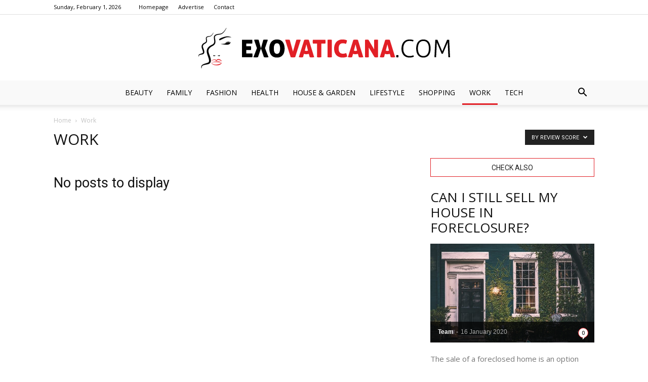

--- FILE ---
content_type: text/html; charset=UTF-8
request_url: https://www.exovaticana.com/category/work/?filter_by=review_high
body_size: 70074
content:
<!doctype html >
<!--[if IE 8]>    <html class="ie8" lang="en"> <![endif]-->
<!--[if IE 9]>    <html class="ie9" lang="en"> <![endif]-->
<!--[if gt IE 8]><!--> <html lang="en-US"> <!--<![endif]-->
<head>
    <title>Work Archives - ExoVaticana.com</title>
    <meta charset="UTF-8" />
    <meta name="viewport" content="width=device-width, initial-scale=1.0">
    <link rel="pingback" href="https://www.exovaticana.com/xmlrpc.php" />
    
<!-- This site is optimized with the Yoast SEO plugin v12.4 - https://yoast.com/wordpress/plugins/seo/ -->
<meta name="robots" content="max-snippet:-1, max-image-preview:large, max-video-preview:-1"/>
<link rel="canonical" href="https://www.exovaticana.com/category/work/" />
<meta property="og:locale" content="en_US" />
<meta property="og:type" content="object" />
<meta property="og:title" content="Work Archives - ExoVaticana.com" />
<meta property="og:url" content="https://www.exovaticana.com/category/work/" />
<meta property="og:site_name" content="ExoVaticana.com" />
<meta name="twitter:card" content="summary_large_image" />
<meta name="twitter:title" content="Work Archives - ExoVaticana.com" />
<script type='application/ld+json' class='yoast-schema-graph yoast-schema-graph--main'>{"@context":"https://schema.org","@graph":[{"@type":"WebSite","@id":"https://www.exovaticana.com/#website","url":"https://www.exovaticana.com/","name":"ExoVaticana.com","potentialAction":{"@type":"SearchAction","target":"https://www.exovaticana.com/?s={search_term_string}","query-input":"required name=search_term_string"}},{"@type":"CollectionPage","@id":"https://www.exovaticana.com/category/work/#webpage","url":"https://www.exovaticana.com/category/work/","inLanguage":"en-US","name":"Work Archives - ExoVaticana.com","isPartOf":{"@id":"https://www.exovaticana.com/#website"}}]}</script>
<!-- / Yoast SEO plugin. -->

<link rel='dns-prefetch' href='//fonts.googleapis.com' />
<link rel='dns-prefetch' href='//s.w.org' />
<link rel="alternate" type="application/rss+xml" title="ExoVaticana.com &raquo; Feed" href="https://www.exovaticana.com/feed/" />
<link rel="alternate" type="application/rss+xml" title="ExoVaticana.com &raquo; Comments Feed" href="https://www.exovaticana.com/comments/feed/" />
<link rel="alternate" type="application/rss+xml" title="ExoVaticana.com &raquo; Work Category Feed" href="https://www.exovaticana.com/category/work/feed/" />
		<script type="text/javascript">
			window._wpemojiSettings = {"baseUrl":"https:\/\/s.w.org\/images\/core\/emoji\/11\/72x72\/","ext":".png","svgUrl":"https:\/\/s.w.org\/images\/core\/emoji\/11\/svg\/","svgExt":".svg","source":{"concatemoji":"https:\/\/www.exovaticana.com\/wp-includes\/js\/wp-emoji-release.min.js?ver=4.9.26"}};
			!function(e,a,t){var n,r,o,i=a.createElement("canvas"),p=i.getContext&&i.getContext("2d");function s(e,t){var a=String.fromCharCode;p.clearRect(0,0,i.width,i.height),p.fillText(a.apply(this,e),0,0);e=i.toDataURL();return p.clearRect(0,0,i.width,i.height),p.fillText(a.apply(this,t),0,0),e===i.toDataURL()}function c(e){var t=a.createElement("script");t.src=e,t.defer=t.type="text/javascript",a.getElementsByTagName("head")[0].appendChild(t)}for(o=Array("flag","emoji"),t.supports={everything:!0,everythingExceptFlag:!0},r=0;r<o.length;r++)t.supports[o[r]]=function(e){if(!p||!p.fillText)return!1;switch(p.textBaseline="top",p.font="600 32px Arial",e){case"flag":return s([55356,56826,55356,56819],[55356,56826,8203,55356,56819])?!1:!s([55356,57332,56128,56423,56128,56418,56128,56421,56128,56430,56128,56423,56128,56447],[55356,57332,8203,56128,56423,8203,56128,56418,8203,56128,56421,8203,56128,56430,8203,56128,56423,8203,56128,56447]);case"emoji":return!s([55358,56760,9792,65039],[55358,56760,8203,9792,65039])}return!1}(o[r]),t.supports.everything=t.supports.everything&&t.supports[o[r]],"flag"!==o[r]&&(t.supports.everythingExceptFlag=t.supports.everythingExceptFlag&&t.supports[o[r]]);t.supports.everythingExceptFlag=t.supports.everythingExceptFlag&&!t.supports.flag,t.DOMReady=!1,t.readyCallback=function(){t.DOMReady=!0},t.supports.everything||(n=function(){t.readyCallback()},a.addEventListener?(a.addEventListener("DOMContentLoaded",n,!1),e.addEventListener("load",n,!1)):(e.attachEvent("onload",n),a.attachEvent("onreadystatechange",function(){"complete"===a.readyState&&t.readyCallback()})),(n=t.source||{}).concatemoji?c(n.concatemoji):n.wpemoji&&n.twemoji&&(c(n.twemoji),c(n.wpemoji)))}(window,document,window._wpemojiSettings);
		</script>
		<style type="text/css">
img.wp-smiley,
img.emoji {
	display: inline !important;
	border: none !important;
	box-shadow: none !important;
	height: 1em !important;
	width: 1em !important;
	margin: 0 .07em !important;
	vertical-align: -0.1em !important;
	background: none !important;
	padding: 0 !important;
}
</style>
<link rel='stylesheet' id='google-fonts-style-css'  href='https://fonts.googleapis.com/css?family=Open+Sans%3A300italic%2C400%2C400italic%2C600%2C600italic%2C700%7CRoboto%3A300%2C400%2C400italic%2C500%2C500italic%2C700%2C900&#038;ver=7.8.1' type='text/css' media='all' />
<link rel='stylesheet' id='js_composer_front-css'  href='https://www.exovaticana.com/wp-content/plugins/js_composer/assets/css/js_composer.min.css?ver=5.1.1' type='text/css' media='all' />
<link rel='stylesheet' id='td-theme-css'  href='https://www.exovaticana.com/wp-content/themes/Newspaper/style.css?ver=7.8.1' type='text/css' media='all' />
<link rel='stylesheet' id='td-theme-demo-style-css'  href='https://www.exovaticana.com/wp-content/themes/Newspaper/includes/demos/blog_baby/demo_style.css?ver=7.8.1' type='text/css' media='all' />
<script type='text/javascript' src='https://www.exovaticana.com/wp-includes/js/jquery/jquery.js?ver=1.12.4'></script>
<script type='text/javascript' src='https://www.exovaticana.com/wp-includes/js/jquery/jquery-migrate.min.js?ver=1.4.1'></script>
<link rel='https://api.w.org/' href='https://www.exovaticana.com/wp-json/' />
<link rel="EditURI" type="application/rsd+xml" title="RSD" href="https://www.exovaticana.com/xmlrpc.php?rsd" />
<link rel="wlwmanifest" type="application/wlwmanifest+xml" href="https://www.exovaticana.com/wp-includes/wlwmanifest.xml" /> 
<meta name="generator" content="WordPress 4.9.26" />
<!--[if lt IE 9]><script src="https://html5shim.googlecode.com/svn/trunk/html5.js"></script><![endif]-->
    <meta name="generator" content="Powered by Visual Composer - drag and drop page builder for WordPress."/>
<!--[if lte IE 9]><link rel="stylesheet" type="text/css" href="https://www.exovaticana.com/wp-content/plugins/js_composer/assets/css/vc_lte_ie9.min.css" media="screen"><![endif]-->
<!-- JS generated by theme -->

<script>
    
    

	    var tdBlocksArray = []; //here we store all the items for the current page

	    //td_block class - each ajax block uses a object of this class for requests
	    function tdBlock() {
		    this.id = '';
		    this.block_type = 1; //block type id (1-234 etc)
		    this.atts = '';
		    this.td_column_number = '';
		    this.td_current_page = 1; //
		    this.post_count = 0; //from wp
		    this.found_posts = 0; //from wp
		    this.max_num_pages = 0; //from wp
		    this.td_filter_value = ''; //current live filter value
		    this.is_ajax_running = false;
		    this.td_user_action = ''; // load more or infinite loader (used by the animation)
		    this.header_color = '';
		    this.ajax_pagination_infinite_stop = ''; //show load more at page x
	    }


        // td_js_generator - mini detector
        (function(){
            var htmlTag = document.getElementsByTagName("html")[0];

            if ( navigator.userAgent.indexOf("MSIE 10.0") > -1 ) {
                htmlTag.className += ' ie10';
            }

            if ( !!navigator.userAgent.match(/Trident.*rv\:11\./) ) {
                htmlTag.className += ' ie11';
            }

            if ( /(iPad|iPhone|iPod)/g.test(navigator.userAgent) ) {
                htmlTag.className += ' td-md-is-ios';
            }

            var user_agent = navigator.userAgent.toLowerCase();
            if ( user_agent.indexOf("android") > -1 ) {
                htmlTag.className += ' td-md-is-android';
            }

            if ( -1 !== navigator.userAgent.indexOf('Mac OS X')  ) {
                htmlTag.className += ' td-md-is-os-x';
            }

            if ( /chrom(e|ium)/.test(navigator.userAgent.toLowerCase()) ) {
               htmlTag.className += ' td-md-is-chrome';
            }

            if ( -1 !== navigator.userAgent.indexOf('Firefox') ) {
                htmlTag.className += ' td-md-is-firefox';
            }

            if ( -1 !== navigator.userAgent.indexOf('Safari') && -1 === navigator.userAgent.indexOf('Chrome') ) {
                htmlTag.className += ' td-md-is-safari';
            }

            if( -1 !== navigator.userAgent.indexOf('IEMobile') ){
                htmlTag.className += ' td-md-is-iemobile';
            }

        })();




        var tdLocalCache = {};

        ( function () {
            "use strict";

            tdLocalCache = {
                data: {},
                remove: function (resource_id) {
                    delete tdLocalCache.data[resource_id];
                },
                exist: function (resource_id) {
                    return tdLocalCache.data.hasOwnProperty(resource_id) && tdLocalCache.data[resource_id] !== null;
                },
                get: function (resource_id) {
                    return tdLocalCache.data[resource_id];
                },
                set: function (resource_id, cachedData) {
                    tdLocalCache.remove(resource_id);
                    tdLocalCache.data[resource_id] = cachedData;
                }
            };
        })();

    
    
var td_viewport_interval_list=[{"limitBottom":767,"sidebarWidth":228},{"limitBottom":1018,"sidebarWidth":300},{"limitBottom":1140,"sidebarWidth":324}];
var td_animation_stack_effect="type0";
var tds_animation_stack=true;
var td_animation_stack_specific_selectors=".entry-thumb, img";
var td_animation_stack_general_selectors=".td-animation-stack img, .td-animation-stack .entry-thumb, .post img";
var td_ajax_url="https:\/\/www.exovaticana.com\/wp-admin\/admin-ajax.php?td_theme_name=Newspaper&v=7.8.1";
var td_get_template_directory_uri="https:\/\/www.exovaticana.com\/wp-content\/themes\/Newspaper";
var tds_snap_menu="smart_snap_always";
var tds_logo_on_sticky="show";
var tds_header_style="10";
var td_please_wait="Please wait...";
var td_email_user_pass_incorrect="User or password incorrect!";
var td_email_user_incorrect="Email or username incorrect!";
var td_email_incorrect="Email incorrect!";
var tds_more_articles_on_post_enable="";
var tds_more_articles_on_post_time_to_wait="";
var tds_more_articles_on_post_pages_distance_from_top=0;
var tds_theme_color_site_wide="#e21f26";
var tds_smart_sidebar="enabled";
var tdThemeName="Newspaper";
var td_magnific_popup_translation_tPrev="Previous (Left arrow key)";
var td_magnific_popup_translation_tNext="Next (Right arrow key)";
var td_magnific_popup_translation_tCounter="%curr% of %total%";
var td_magnific_popup_translation_ajax_tError="The content from %url% could not be loaded.";
var td_magnific_popup_translation_image_tError="The image #%curr% could not be loaded.";
var td_ad_background_click_link="";
var td_ad_background_click_target="";
</script>


<!-- Header style compiled by theme -->

<style>
    
.td-header-wrap .black-menu .sf-menu > .current-menu-item > a,
    .td-header-wrap .black-menu .sf-menu > .current-menu-ancestor > a,
    .td-header-wrap .black-menu .sf-menu > .current-category-ancestor > a,
    .td-header-wrap .black-menu .sf-menu > li > a:hover,
    .td-header-wrap .black-menu .sf-menu > .sfHover > a,
    .td-header-style-12 .td-header-menu-wrap-full,
    .sf-menu > .current-menu-item > a:after,
    .sf-menu > .current-menu-ancestor > a:after,
    .sf-menu > .current-category-ancestor > a:after,
    .sf-menu > li:hover > a:after,
    .sf-menu > .sfHover > a:after,
    .td-header-style-12 .td-affix,
    .header-search-wrap .td-drop-down-search:after,
    .header-search-wrap .td-drop-down-search .btn:hover,
    input[type=submit]:hover,
    .td-read-more a,
    .td-post-category:hover,
    .td-grid-style-1.td-hover-1 .td-big-grid-post:hover .td-post-category,
    .td-grid-style-5.td-hover-1 .td-big-grid-post:hover .td-post-category,
    .td_top_authors .td-active .td-author-post-count,
    .td_top_authors .td-active .td-author-comments-count,
    .td_top_authors .td_mod_wrap:hover .td-author-post-count,
    .td_top_authors .td_mod_wrap:hover .td-author-comments-count,
    .td-404-sub-sub-title a:hover,
    .td-search-form-widget .wpb_button:hover,
    .td-rating-bar-wrap div,
    .td_category_template_3 .td-current-sub-category,
    .dropcap,
    .td_wrapper_video_playlist .td_video_controls_playlist_wrapper,
    .wpb_default,
    .wpb_default:hover,
    .td-left-smart-list:hover,
    .td-right-smart-list:hover,
    .woocommerce-checkout .woocommerce input.button:hover,
    .woocommerce-page .woocommerce a.button:hover,
    .woocommerce-account div.woocommerce .button:hover,
    #bbpress-forums button:hover,
    .bbp_widget_login .button:hover,
    .td-footer-wrapper .td-post-category,
    .td-footer-wrapper .widget_product_search input[type="submit"]:hover,
    .woocommerce .product a.button:hover,
    .woocommerce .product #respond input#submit:hover,
    .woocommerce .checkout input#place_order:hover,
    .woocommerce .woocommerce.widget .button:hover,
    .single-product .product .summary .cart .button:hover,
    .woocommerce-cart .woocommerce table.cart .button:hover,
    .woocommerce-cart .woocommerce .shipping-calculator-form .button:hover,
    .td-next-prev-wrap a:hover,
    .td-load-more-wrap a:hover,
    .td-post-small-box a:hover,
    .page-nav .current,
    .page-nav:first-child > div,
    .td_category_template_8 .td-category-header .td-category a.td-current-sub-category,
    .td_category_template_4 .td-category-siblings .td-category a:hover,
    #bbpress-forums .bbp-pagination .current,
    #bbpress-forums #bbp-single-user-details #bbp-user-navigation li.current a,
    .td-theme-slider:hover .slide-meta-cat a,
    a.vc_btn-black:hover,
    .td-trending-now-wrapper:hover .td-trending-now-title,
    .td-scroll-up,
    .td-smart-list-button:hover,
    .td-weather-information:before,
    .td-weather-week:before,
    .td_block_exchange .td-exchange-header:before,
    .td_block_big_grid_9.td-grid-style-1 .td-post-category,
    .td_block_big_grid_9.td-grid-style-5 .td-post-category,
    .td-grid-style-6.td-hover-1 .td-module-thumb:after,
    .td-pulldown-syle-2 .td-subcat-dropdown ul:after,
    .td_block_template_9 .td-block-title:after,
    .td_block_template_15 .td-block-title:before {
        background-color: #e21f26;
    }

    .global-block-template-4 .td-related-title .td-cur-simple-item:before {
        border-color: #e21f26 transparent transparent transparent !important;
    }

    .woocommerce .woocommerce-message .button:hover,
    .woocommerce .woocommerce-error .button:hover,
    .woocommerce .woocommerce-info .button:hover,
    .global-block-template-4 .td-related-title .td-cur-simple-item,
    .global-block-template-3 .td-related-title .td-cur-simple-item,
    .global-block-template-9 .td-related-title:after {
        background-color: #e21f26 !important;
    }

    .woocommerce .product .onsale,
    .woocommerce.widget .ui-slider .ui-slider-handle {
        background: none #e21f26;
    }

    .woocommerce.widget.widget_layered_nav_filters ul li a {
        background: none repeat scroll 0 0 #e21f26 !important;
    }

    a,
    cite a:hover,
    .td_mega_menu_sub_cats .cur-sub-cat,
    .td-mega-span h3 a:hover,
    .td_mod_mega_menu:hover .entry-title a,
    .header-search-wrap .result-msg a:hover,
    .top-header-menu li a:hover,
    .top-header-menu .current-menu-item > a,
    .top-header-menu .current-menu-ancestor > a,
    .top-header-menu .current-category-ancestor > a,
    .td-social-icon-wrap > a:hover,
    .td-header-sp-top-widget .td-social-icon-wrap a:hover,
    .td-page-content blockquote p,
    .td-post-content blockquote p,
    .mce-content-body blockquote p,
    .comment-content blockquote p,
    .wpb_text_column blockquote p,
    .td_block_text_with_title blockquote p,
    .td_module_wrap:hover .entry-title a,
    .td-subcat-filter .td-subcat-list a:hover,
    .td-subcat-filter .td-subcat-dropdown a:hover,
    .td_quote_on_blocks,
    .dropcap2,
    .dropcap3,
    .td_top_authors .td-active .td-authors-name a,
    .td_top_authors .td_mod_wrap:hover .td-authors-name a,
    .td-post-next-prev-content a:hover,
    .author-box-wrap .td-author-social a:hover,
    .td-author-name a:hover,
    .td-author-url a:hover,
    .td_mod_related_posts:hover h3 > a,
    .td-post-template-11 .td-related-title .td-related-left:hover,
    .td-post-template-11 .td-related-title .td-related-right:hover,
    .td-post-template-11 .td-related-title .td-cur-simple-item,
    .td-post-template-11 .td_block_related_posts .td-next-prev-wrap a:hover,
    .comment-reply-link:hover,
    .logged-in-as a:hover,
    #cancel-comment-reply-link:hover,
    .td-search-query,
    .td-category-header .td-pulldown-category-filter-link:hover,
    .td-category-siblings .td-subcat-dropdown a:hover,
    .td-category-siblings .td-subcat-dropdown a.td-current-sub-category,
    .widget a:hover,
    .archive .widget_archive .current,
    .archive .widget_archive .current a,
    .widget_calendar tfoot a:hover,
    .woocommerce a.added_to_cart:hover,
    #bbpress-forums li.bbp-header .bbp-reply-content span a:hover,
    #bbpress-forums .bbp-forum-freshness a:hover,
    #bbpress-forums .bbp-topic-freshness a:hover,
    #bbpress-forums .bbp-forums-list li a:hover,
    #bbpress-forums .bbp-forum-title:hover,
    #bbpress-forums .bbp-topic-permalink:hover,
    #bbpress-forums .bbp-topic-started-by a:hover,
    #bbpress-forums .bbp-topic-started-in a:hover,
    #bbpress-forums .bbp-body .super-sticky li.bbp-topic-title .bbp-topic-permalink,
    #bbpress-forums .bbp-body .sticky li.bbp-topic-title .bbp-topic-permalink,
    .widget_display_replies .bbp-author-name,
    .widget_display_topics .bbp-author-name,
    .footer-text-wrap .footer-email-wrap a,
    .td-subfooter-menu li a:hover,
    .footer-social-wrap a:hover,
    a.vc_btn-black:hover,
    .td-smart-list-dropdown-wrap .td-smart-list-button:hover,
    .td_module_17 .td-read-more a:hover,
    .td_module_18 .td-read-more a:hover,
    .td_module_19 .td-post-author-name a:hover,
    .td-instagram-user a,
    .td-pulldown-syle-2 .td-subcat-dropdown:hover .td-subcat-more span,
    .td-pulldown-syle-2 .td-subcat-dropdown:hover .td-subcat-more i,
    .td-pulldown-syle-3 .td-subcat-dropdown:hover .td-subcat-more span,
    .td-pulldown-syle-3 .td-subcat-dropdown:hover .td-subcat-more i,
    .td-block-title-wrap .td-wrapper-pulldown-filter .td-pulldown-filter-display-option:hover,
    .td-block-title-wrap .td-wrapper-pulldown-filter .td-pulldown-filter-display-option:hover i,
    .td-block-title-wrap .td-wrapper-pulldown-filter .td-pulldown-filter-link:hover,
    .td-block-title-wrap .td-wrapper-pulldown-filter .td-pulldown-filter-item .td-cur-simple-item,
    .global-block-template-2 .td-related-title .td-cur-simple-item,
    .global-block-template-5 .td-related-title .td-cur-simple-item,
    .global-block-template-6 .td-related-title .td-cur-simple-item,
    .global-block-template-7 .td-related-title .td-cur-simple-item,
    .global-block-template-8 .td-related-title .td-cur-simple-item,
    .global-block-template-9 .td-related-title .td-cur-simple-item,
    .global-block-template-10 .td-related-title .td-cur-simple-item,
    .global-block-template-11 .td-related-title .td-cur-simple-item,
    .global-block-template-12 .td-related-title .td-cur-simple-item,
    .global-block-template-13 .td-related-title .td-cur-simple-item,
    .global-block-template-14 .td-related-title .td-cur-simple-item,
    .global-block-template-15 .td-related-title .td-cur-simple-item,
    .global-block-template-16 .td-related-title .td-cur-simple-item,
    .global-block-template-17 .td-related-title .td-cur-simple-item,
    .td-theme-wrap .sf-menu ul .td-menu-item > a:hover,
    .td-theme-wrap .sf-menu ul .sfHover > a,
    .td-theme-wrap .sf-menu ul .current-menu-ancestor > a,
    .td-theme-wrap .sf-menu ul .current-category-ancestor > a,
    .td-theme-wrap .sf-menu ul .current-menu-item > a {
        color: #e21f26;
    }

    a.vc_btn-black.vc_btn_square_outlined:hover,
    a.vc_btn-black.vc_btn_outlined:hover,
    .td-mega-menu-page .wpb_content_element ul li a:hover,
     .td-theme-wrap .td-aj-search-results .td_module_wrap:hover .entry-title a,
    .td-theme-wrap .header-search-wrap .result-msg a:hover {
        color: #e21f26 !important;
    }

    .td-next-prev-wrap a:hover,
    .td-load-more-wrap a:hover,
    .td-post-small-box a:hover,
    .page-nav .current,
    .page-nav:first-child > div,
    .td_category_template_8 .td-category-header .td-category a.td-current-sub-category,
    .td_category_template_4 .td-category-siblings .td-category a:hover,
    #bbpress-forums .bbp-pagination .current,
    .post .td_quote_box,
    .page .td_quote_box,
    a.vc_btn-black:hover,
    .td_block_template_5 .td-block-title > * {
        border-color: #e21f26;
    }

    .td_wrapper_video_playlist .td_video_currently_playing:after {
        border-color: #e21f26 !important;
    }

    .header-search-wrap .td-drop-down-search:before {
        border-color: transparent transparent #e21f26 transparent;
    }

    .block-title > span,
    .block-title > a,
    .block-title > label,
    .widgettitle,
    .widgettitle:after,
    .td-trending-now-title,
    .td-trending-now-wrapper:hover .td-trending-now-title,
    .wpb_tabs li.ui-tabs-active a,
    .wpb_tabs li:hover a,
    .vc_tta-container .vc_tta-color-grey.vc_tta-tabs-position-top.vc_tta-style-classic .vc_tta-tabs-container .vc_tta-tab.vc_active > a,
    .vc_tta-container .vc_tta-color-grey.vc_tta-tabs-position-top.vc_tta-style-classic .vc_tta-tabs-container .vc_tta-tab:hover > a,
    .td_block_template_1 .td-related-title .td-cur-simple-item,
    .woocommerce .product .products h2,
    .td-subcat-filter .td-subcat-dropdown:hover .td-subcat-more {
    	background-color: #e21f26;
    }

    .woocommerce div.product .woocommerce-tabs ul.tabs li.active {
    	background-color: #e21f26 !important;
    }

    .block-title,
    .td_block_template_1 .td-related-title,
    .wpb_tabs .wpb_tabs_nav,
    .vc_tta-container .vc_tta-color-grey.vc_tta-tabs-position-top.vc_tta-style-classic .vc_tta-tabs-container,
    .woocommerce div.product .woocommerce-tabs ul.tabs:before {
        border-color: #e21f26;
    }
    .td_block_wrap .td-subcat-item a.td-cur-simple-item {
	    color: #e21f26;
	}


    
    .td-grid-style-4 .entry-title
    {
        background-color: rgba(226, 31, 38, 0.7);
    }

    
    .td-header-wrap .td-header-menu-wrap-full,
    .sf-menu > .current-menu-ancestor > a,
    .sf-menu > .current-category-ancestor > a,
    .td-header-menu-wrap.td-affix,
    .td-header-style-3 .td-header-main-menu,
    .td-header-style-3 .td-affix .td-header-main-menu,
    .td-header-style-4 .td-header-main-menu,
    .td-header-style-4 .td-affix .td-header-main-menu,
    .td-header-style-8 .td-header-menu-wrap.td-affix,
    .td-header-style-8 .td-header-top-menu-full {
		background-color: #f9f9f9;
    }


    .td-boxed-layout .td-header-style-3 .td-header-menu-wrap,
    .td-boxed-layout .td-header-style-4 .td-header-menu-wrap,
    .td-header-style-3 .td_stretch_content .td-header-menu-wrap,
    .td-header-style-4 .td_stretch_content .td-header-menu-wrap {
    	background-color: #f9f9f9 !important;
    }


    @media (min-width: 1019px) {
        .td-header-style-1 .td-header-sp-recs,
        .td-header-style-1 .td-header-sp-logo {
            margin-bottom: 28px;
        }
    }

    @media (min-width: 768px) and (max-width: 1018px) {
        .td-header-style-1 .td-header-sp-recs,
        .td-header-style-1 .td-header-sp-logo {
            margin-bottom: 14px;
        }
    }

    .td-header-style-7 .td-header-top-menu {
        border-bottom: none;
    }


    
    .td-menu-background:before,
    .td-search-background:before {
        background: rgba(0,0,0,0.6);
        background: -moz-linear-gradient(top, rgba(0,0,0,0.6) 0%, rgba(0,0,0,0.8) 100%);
        background: -webkit-gradient(left top, left bottom, color-stop(0%, rgba(0,0,0,0.6)), color-stop(100%, rgba(0,0,0,0.8)));
        background: -webkit-linear-gradient(top, rgba(0,0,0,0.6) 0%, rgba(0,0,0,0.8) 100%);
        background: -o-linear-gradient(top, rgba(0,0,0,0.6) 0%, @mobileu_gradient_two_mob 100%);
        background: -ms-linear-gradient(top, rgba(0,0,0,0.6) 0%, rgba(0,0,0,0.8) 100%);
        background: linear-gradient(to bottom, rgba(0,0,0,0.6) 0%, rgba(0,0,0,0.8) 100%);
        filter: progid:DXImageTransform.Microsoft.gradient( startColorstr='rgba(0,0,0,0.6)', endColorstr='rgba(0,0,0,0.8)', GradientType=0 );
    }

    
    .td-footer-wrapper,
    .td-footer-wrapper .td_block_template_7 .td-block-title > *,
    .td-footer-wrapper .td_block_template_17 .td-block-title,
    .td-footer-wrapper .td-block-title-wrap .td-wrapper-pulldown-filter {
        background-color: #f9f9f9;
    }

    
    .td-footer-wrapper,
    .td-footer-wrapper a,
    .td-footer-wrapper .block-title a,
    .td-footer-wrapper .block-title span,
    .td-footer-wrapper .block-title label,
    .td-footer-wrapper .td-excerpt,
    .td-footer-wrapper .td-post-author-name span,
    .td-footer-wrapper .td-post-date,
    .td-footer-wrapper .td-social-style3 .td_social_type a,
    .td-footer-wrapper .td-social-style3,
    .td-footer-wrapper .td-social-style4 .td_social_type a,
    .td-footer-wrapper .td-social-style4,
    .td-footer-wrapper .td-social-style9,
    .td-footer-wrapper .td-social-style10,
    .td-footer-wrapper .td-social-style2 .td_social_type a,
    .td-footer-wrapper .td-social-style8 .td_social_type a,
    .td-footer-wrapper .td-social-style2 .td_social_type,
    .td-footer-wrapper .td-social-style8 .td_social_type,
    .td-footer-template-13 .td-social-name,
    .td-footer-wrapper .td_block_template_7 .td-block-title > * {
        color: #000000;
    }

    .td-footer-wrapper .widget_calendar th,
    .td-footer-wrapper .widget_calendar td,
    .td-footer-wrapper .td-social-style2 .td_social_type .td-social-box,
    .td-footer-wrapper .td-social-style8 .td_social_type .td-social-box,
    .td-social-style-2 .td-icon-font:after {
        border-color: #000000;
    }

    .td-footer-wrapper .td-module-comments a,
    .td-footer-wrapper .td-post-category,
    .td-footer-wrapper .td-slide-meta .td-post-author-name span,
    .td-footer-wrapper .td-slide-meta .td-post-date {
        color: #fff;
    }

    
    .td-footer-bottom-full .td-container::before {
        background-color: rgba(0, 0, 0, 0.1);
    }

    
	.td-footer-wrapper .block-title > span,
    .td-footer-wrapper .block-title > a,
    .td-footer-wrapper .widgettitle,
    .td-theme-wrap .td-footer-wrapper .td-container .td-block-title > *,
    .td-theme-wrap .td-footer-wrapper .td_block_template_6 .td-block-title:before {
    	color: #000000;
    }

    
    ul.sf-menu > .td-menu-item > a {
        font-weight:normal;
	text-transform:uppercase;
	
    }
    
    .sf-menu ul .td-menu-item a {
        font-weight:normal;
	text-transform:uppercase;
	
    }
	
    .td_mod_mega_menu .item-details a {
        font-weight:normal;
	text-transform:uppercase;
	
    }
    
    .td_mega_menu_sub_cats .block-mega-child-cats a {
        font-weight:normal;
	text-transform:uppercase;
	
    }
    
    .td-mobile-content .td-mobile-main-menu > li > a {
        font-size:21px;
	font-weight:normal;
	text-transform:uppercase;
	
    }
    
    .td-mobile-content .sub-menu a {
        font-size:18px;
	font-weight:normal;
	text-transform:uppercase;
	
    }



	
    .td-excerpt {
        line-height:20px;
	
    }


	
	.td_module_wrap .td-module-title {
		font-family:"Open Sans";
	
	}
     
    .td_module_1 .td-module-title {
    	font-weight:normal;
	text-transform:uppercase;
	
    }
    
    .td_module_2 .td-module-title {
    	font-weight:normal;
	text-transform:uppercase;
	
    }
    
    .td_module_3 .td-module-title {
    	font-weight:normal;
	text-transform:uppercase;
	
    }
    
    .td_module_4 .td-module-title {
    	font-size:18px;
	line-height:26px;
	font-weight:normal;
	text-transform:uppercase;
	
    }
    
    .td_module_5 .td-module-title {
    	font-weight:normal;
	text-transform:uppercase;
	
    }
    
    .td_module_6 .td-module-title {
    	font-weight:normal;
	text-transform:uppercase;
	
    }
    
    .td_module_7 .td-module-title {
    	font-weight:normal;
	text-transform:uppercase;
	
    }
    
    .td_module_8 .td-module-title {
    	font-weight:normal;
	text-transform:uppercase;
	
    }
    
    .td_module_9 .td-module-title {
    	font-weight:normal;
	text-transform:uppercase;
	
    }
    
    .td_module_10 .td-module-title {
    	font-weight:normal;
	text-transform:uppercase;
	
    }
    
    .td_module_11 .td-module-title {
    	font-weight:normal;
	text-transform:uppercase;
	
    }
    
    .td_module_12 .td-module-title {
    	font-weight:normal;
	text-transform:uppercase;
	
    }
    
    .td_module_13 .td-module-title {
    	font-weight:normal;
	text-transform:uppercase;
	
    }
    
    .td_module_14 .td-module-title {
    	font-weight:normal;
	text-transform:uppercase;
	
    }
    
    .td_module_15 .entry-title {
    	font-weight:normal;
	text-transform:uppercase;
	
    }
    
    .td_module_16 .td-module-title {
    	font-weight:normal;
	text-transform:uppercase;
	
    }
    
    .td_module_17 .td-module-title {
    	font-weight:normal;
	text-transform:uppercase;
	
    }
    
    .td_module_18 .td-module-title {
    	font-weight:normal;
	text-transform:uppercase;
	
    }
    
    .td_module_19 .td-module-title {
    	font-weight:normal;
	text-transform:uppercase;
	
    }




	
	.td_block_trending_now .entry-title a,
	.td-theme-slider .td-module-title a,
    .td-big-grid-post .entry-title {
		font-family:"Open Sans";
	
	}
    
	#td-mobile-nav,
	#td-mobile-nav .wpb_button,
	.td-search-wrap-mob {
		font-family:"Open Sans";
	
	}


	
	.post .td-post-header .entry-title {
		font-family:"Open Sans";
	
	}
    
    .td-post-template-default .td-post-header .entry-title {
        font-size:32px;
	font-weight:normal;
	text-transform:uppercase;
	
    }
    
    .td-post-template-1 .td-post-header .entry-title {
        font-weight:normal;
	text-transform:uppercase;
	
    }
    
    .td-post-template-2 .td-post-header .entry-title {
        font-weight:normal;
	text-transform:uppercase;
	
    }
    
    .td-post-template-3 .td-post-header .entry-title {
        font-weight:normal;
	text-transform:uppercase;
	
    }
    
    .td-post-template-4 .td-post-header .entry-title {
        font-weight:normal;
	text-transform:capitalize;
	
    }
    
    .td-post-template-5 .td-post-header .entry-title {
        font-weight:normal;
	text-transform:uppercase;
	
    }
    
    .td-post-template-6 .td-post-header .entry-title {
        font-weight:normal;
	text-transform:uppercase;
	
    }
    
    .td-post-template-7 .td-post-header .entry-title {
        font-weight:normal;
	text-transform:uppercase;
	
    }
    
    .td-post-template-8 .td-post-header .entry-title {
        font-weight:normal;
	text-transform:uppercase;
	
    }
    
    .td-post-template-9 .td-post-header .entry-title {
        font-weight:normal;
	text-transform:uppercase;
	
    }
    
    .td-post-template-10 .td-post-header .entry-title {
        font-weight:normal;
	text-transform:uppercase;
	
    }
    
    .td-post-template-11 .td-post-header .entry-title {
        font-weight:normal;
	text-transform:uppercase;
	
    }
    
    .td-post-template-12 .td-post-header .entry-title {
        font-weight:normal;
	text-transform:uppercase;
	
    }
    
    .td-post-template-13 .td-post-header .entry-title {
        font-weight:normal;
	text-transform:uppercase;
	
    }





	
    .td-page-title,
    .woocommerce-page .page-title,
    .td-category-title-holder .td-page-title {
    	font-family:"Open Sans";
	font-weight:normal;
	text-transform:uppercase;
	
    }



/* Style generated by theme for demo: blog_baby */

.td-blog-baby .td-header-style-11 .sf-menu > li > a:hover,
		.td-blog-baby .td-header-style-11 .sf-menu > .sfHover > a,
		.td-blog-baby .td-header-style-11 .sf-menu > .current-menu-item > a,
		.td-blog-baby .td-header-style-11 .sf-menu > .current-menu-ancestor > a,
		.td-blog-baby .td-header-style-11 .sf-menu > .current-category-ancestor > a,
		.td-blog-baby .td_module_4 .td-post-category,
		.td-blog-baby .td-cur-simple-item:hover {
   		    color: #e21f26;
   		}

		.td-blog-baby .td-ss-main-content .block-title span,
		.td-blog-baby .td-ss-main-sidebar .block-title span,
		.td-blog-baby .td-module-comments a,
		.td-blog-baby .td-cur-simple-item {
   			border-color: #e21f26;
   		}

   		.td-blog-baby .td-module-comments a:after {
   			border-color: #e21f26 transparent transparent transparent;
   		}
</style>

<noscript><style type="text/css"> .wpb_animate_when_almost_visible { opacity: 1; }</style></noscript></head>

<body class="archive category category-work category-9 global-block-template-1 td-blog-baby td_category_template_1 td_category_top_posts_style_disable wpb-js-composer js-comp-ver-5.1.1 vc_responsive td-animation-stack-type0 td-full-layout" itemscope="itemscope" itemtype="https://schema.org/WebPage">

        <div class="td-scroll-up"><i class="td-icon-menu-up"></i></div>
    
    <div class="td-menu-background"></div>
<div id="td-mobile-nav">
    <div class="td-mobile-container">
        <!-- mobile menu top section -->
        <div class="td-menu-socials-wrap">
            <!-- socials -->
            <div class="td-menu-socials">
                            </div>
            <!-- close button -->
            <div class="td-mobile-close">
                <a href="#"><i class="td-icon-close-mobile"></i></a>
            </div>
        </div>

        <!-- login section -->
        
        <!-- menu section -->
        <div class="td-mobile-content">
            <div class="menu-menu-container"><ul id="menu-menu" class="td-mobile-main-menu"><li id="menu-item-14" class="menu-item menu-item-type-taxonomy menu-item-object-category menu-item-first menu-item-14"><a href="https://www.exovaticana.com/category/beauty/">Beauty</a></li>
<li id="menu-item-15" class="menu-item menu-item-type-taxonomy menu-item-object-category menu-item-15"><a href="https://www.exovaticana.com/category/family/">Family</a></li>
<li id="menu-item-16" class="menu-item menu-item-type-taxonomy menu-item-object-category menu-item-16"><a href="https://www.exovaticana.com/category/fashion/">Fashion</a></li>
<li id="menu-item-17" class="menu-item menu-item-type-taxonomy menu-item-object-category menu-item-17"><a href="https://www.exovaticana.com/category/health/">Health</a></li>
<li id="menu-item-18" class="menu-item menu-item-type-taxonomy menu-item-object-category menu-item-18"><a href="https://www.exovaticana.com/category/house-garden/">House &#038; Garden</a></li>
<li id="menu-item-19" class="menu-item menu-item-type-taxonomy menu-item-object-category menu-item-19"><a href="https://www.exovaticana.com/category/lifestyle/">Lifestyle</a></li>
<li id="menu-item-20" class="menu-item menu-item-type-taxonomy menu-item-object-category menu-item-20"><a href="https://www.exovaticana.com/category/shopping/">Shopping</a></li>
<li id="menu-item-21" class="menu-item menu-item-type-taxonomy menu-item-object-category current-menu-item menu-item-21"><a href="https://www.exovaticana.com/category/work/">Work</a></li>
<li id="menu-item-71" class="menu-item menu-item-type-taxonomy menu-item-object-category menu-item-71"><a href="https://www.exovaticana.com/category/tech/">Tech</a></li>
</ul></div>        </div>
    </div>

    <!-- register/login section -->
    </div>    <div class="td-search-background"></div>
<div class="td-search-wrap-mob">
	<div class="td-drop-down-search" aria-labelledby="td-header-search-button">
		<form method="get" class="td-search-form" action="https://www.exovaticana.com/">
			<!-- close button -->
			<div class="td-search-close">
				<a href="#"><i class="td-icon-close-mobile"></i></a>
			</div>
			<div role="search" class="td-search-input">
				<span>Search</span>
				<input id="td-header-search-mob" type="text" value="" name="s" autocomplete="off" />
			</div>
		</form>
		<div id="td-aj-search-mob"></div>
	</div>
</div>    
    
    <div id="td-outer-wrap" class="td-theme-wrap">
    
        <!--
Header style 10
-->

<div class="td-header-wrap td-header-style-10">

	<div class="td-header-top-menu-full td-container-wrap ">
		<div class="td-container td-header-row td-header-top-menu">
            
    <div class="top-bar-style-1">
        
<div class="td-header-sp-top-menu">


	        <div class="td_data_time">
            <div >

                Sunday, February 1, 2026
            </div>
        </div>
    <div class="menu-top-container"><ul id="menu-top" class="top-header-menu"><li id="menu-item-13" class="menu-item menu-item-type-post_type menu-item-object-page menu-item-home menu-item-first td-menu-item td-normal-menu menu-item-13"><a href="https://www.exovaticana.com/">Homepage</a></li>
<li id="menu-item-72" class="menu-item menu-item-type-post_type menu-item-object-page td-menu-item td-normal-menu menu-item-72"><a href="https://www.exovaticana.com/advertise/">Advertise</a></li>
<li id="menu-item-12" class="menu-item menu-item-type-post_type menu-item-object-page td-menu-item td-normal-menu menu-item-12"><a href="https://www.exovaticana.com/contact/">Contact</a></li>
</ul></div></div>
        <div class="td-header-sp-top-widget">
    </div>
    </div>

<!-- LOGIN MODAL -->
		</div>
	</div>

    <div class="td-banner-wrap-full td-logo-wrap-full  td-container-wrap ">
        <div class="td-header-sp-logo">
            			<a class="td-main-logo" href="https://www.exovaticana.com/">
				<img src="http://www.exovaticana.com/wp-content/uploads/2020/07/exovaticana.png" alt="exovaticana" title="exovaticana"/>
				<span class="td-visual-hidden">ExoVaticana.com</span>
			</a>
		        </div>
    </div>

	<div class="td-header-menu-wrap-full td-container-wrap ">
		<div class="td-header-menu-wrap td-header-gradient">
			<div class="td-container td-header-row td-header-main-menu">
				<div id="td-header-menu" role="navigation">
    <div id="td-top-mobile-toggle"><a href="#"><i class="td-icon-font td-icon-mobile"></i></a></div>
    <div class="td-main-menu-logo td-logo-in-header">
                <a class="td-main-logo" href="https://www.exovaticana.com/">
            <img src="http://www.exovaticana.com/wp-content/uploads/2020/07/exovaticana.png" alt="exovaticana" title="exovaticana"/>
        </a>
        </div>
    <div class="menu-menu-container"><ul id="menu-menu-1" class="sf-menu"><li class="menu-item menu-item-type-taxonomy menu-item-object-category menu-item-first td-menu-item td-normal-menu menu-item-14"><a href="https://www.exovaticana.com/category/beauty/">Beauty</a></li>
<li class="menu-item menu-item-type-taxonomy menu-item-object-category td-menu-item td-normal-menu menu-item-15"><a href="https://www.exovaticana.com/category/family/">Family</a></li>
<li class="menu-item menu-item-type-taxonomy menu-item-object-category td-menu-item td-normal-menu menu-item-16"><a href="https://www.exovaticana.com/category/fashion/">Fashion</a></li>
<li class="menu-item menu-item-type-taxonomy menu-item-object-category td-menu-item td-normal-menu menu-item-17"><a href="https://www.exovaticana.com/category/health/">Health</a></li>
<li class="menu-item menu-item-type-taxonomy menu-item-object-category td-menu-item td-normal-menu menu-item-18"><a href="https://www.exovaticana.com/category/house-garden/">House &#038; Garden</a></li>
<li class="menu-item menu-item-type-taxonomy menu-item-object-category td-menu-item td-normal-menu menu-item-19"><a href="https://www.exovaticana.com/category/lifestyle/">Lifestyle</a></li>
<li class="menu-item menu-item-type-taxonomy menu-item-object-category td-menu-item td-normal-menu menu-item-20"><a href="https://www.exovaticana.com/category/shopping/">Shopping</a></li>
<li class="menu-item menu-item-type-taxonomy menu-item-object-category current-menu-item td-menu-item td-normal-menu menu-item-21"><a href="https://www.exovaticana.com/category/work/">Work</a></li>
<li class="menu-item menu-item-type-taxonomy menu-item-object-category td-menu-item td-normal-menu menu-item-71"><a href="https://www.exovaticana.com/category/tech/">Tech</a></li>
</ul></div></div>


<div class="td-search-wrapper">
    <div id="td-top-search">
        <!-- Search -->
        <div class="header-search-wrap">
            <div class="dropdown header-search">
                <a id="td-header-search-button" href="#" role="button" class="dropdown-toggle " data-toggle="dropdown"><i class="td-icon-search"></i></a>
                <a id="td-header-search-button-mob" href="#" role="button" class="dropdown-toggle " data-toggle="dropdown"><i class="td-icon-search"></i></a>
            </div>
        </div>
    </div>
</div>

<div class="header-search-wrap">
	<div class="dropdown header-search">
		<div class="td-drop-down-search" aria-labelledby="td-header-search-button">
			<form method="get" class="td-search-form" action="https://www.exovaticana.com/">
				<div role="search" class="td-head-form-search-wrap">
					<input id="td-header-search" type="text" value="" name="s" autocomplete="off" /><input class="wpb_button wpb_btn-inverse btn" type="submit" id="td-header-search-top" value="Search" />
				</div>
			</form>
			<div id="td-aj-search"></div>
		</div>
	</div>
</div>			</div>
		</div>
	</div>

    <div class="td-banner-wrap-full td-banner-bg td-container-wrap ">
        <div class="td-container-header td-header-row td-header-header">
            <div class="td-header-sp-recs">
                <div class="td-header-rec-wrap">
    
</div>            </div>
        </div>
    </div>

</div>



        <!-- subcategory -->
        <div class="td-category-header td-container-wrap">
            <div class="td-container">
                <div class="td-pb-row">
                    <div class="td-pb-span12">
                        <div class="td-crumb-container"><div class="entry-crumbs" itemscope itemtype="http://schema.org/BreadcrumbList"><span class="td-bred-first"><a href="https://www.exovaticana.com/">Home</a></span> <i class="td-icon-right td-bread-sep td-bred-no-url-last"></i> <span class="td-bred-no-url-last">Work</span></div></div>

                            <h1 class="entry-title td-page-title">Work</h1>
                            
                    </div>
                </div>
                <div class="td-category-pulldown-filter td-wrapper-pulldown-filter"><div class="td-pulldown-filter-display-option"><div class="td-subcat-more">By review score <i class="td-icon-menu-down"></i></div><ul class="td-pulldown-filter-list"><li class="td-pulldown-filter-item"><a class="td-pulldown-category-filter-link" id="td_uid_3_697ebb9adde9d" data-td_block_id="td_uid_2_697ebb9adde95" href="https://www.exovaticana.com/category/work/">Latest</a></li><li class="td-pulldown-filter-item"><a class="td-pulldown-category-filter-link" id="td_uid_4_697ebb9addea3" data-td_block_id="td_uid_2_697ebb9adde95" href="https://www.exovaticana.com/category/work/?filter_by=featured">Featured posts</a></li><li class="td-pulldown-filter-item"><a class="td-pulldown-category-filter-link" id="td_uid_5_697ebb9addea8" data-td_block_id="td_uid_2_697ebb9adde95" href="https://www.exovaticana.com/category/work/?filter_by=popular">Most popular</a></li><li class="td-pulldown-filter-item"><a class="td-pulldown-category-filter-link" id="td_uid_6_697ebb9addead" data-td_block_id="td_uid_2_697ebb9adde95" href="https://www.exovaticana.com/category/work/?filter_by=popular7">7 days popular</a></li><li class="td-pulldown-filter-item"><a class="td-pulldown-category-filter-link" id="td_uid_7_697ebb9addeb1" data-td_block_id="td_uid_2_697ebb9adde95" href="https://www.exovaticana.com/category/work/?filter_by=review_high">By review score</a></li><li class="td-pulldown-filter-item"><a class="td-pulldown-category-filter-link" id="td_uid_8_697ebb9addeb5" data-td_block_id="td_uid_2_697ebb9adde95" href="https://www.exovaticana.com/category/work/?filter_by=random_posts">Random</a></li></ul></div></div>            </div>
        </div>

        
	
<div class="td-main-content-wrap td-container-wrap">
    <div class="td-container">

        <!-- content -->
        <div class="td-pb-row">
                                        <div class="td-pb-span8 td-main-content">
                                <div class="td-ss-main-content">
                                    <div class="no-results td-pb-padding-side"><h2>No posts to display</h2></div>                                                                    </div>
                            </div>

                            <div class="td-pb-span4 td-main-sidebar">
                                <div class="td-ss-main-sidebar">
                                    <div class="td_block_wrap td_block_22 td_block_widget td_uid_9_697ebb9adf081_rand td-pb-border-top td_block_template_1 td-column-1"  data-td-block-uid="td_uid_9_697ebb9adf081" ><script>var block_td_uid_9_697ebb9adf081 = new tdBlock();
block_td_uid_9_697ebb9adf081.id = "td_uid_9_697ebb9adf081";
block_td_uid_9_697ebb9adf081.atts = '{"limit":"5","sort":"random_posts","post_ids":"","tag_slug":"","autors_id":"","installed_post_types":"","category_id":"","category_ids":"","custom_title":"CHECK ALSO","custom_url":"","show_child_cat":"","sub_cat_ajax":"","ajax_pagination":"","header_color":"#","header_text_color":"#","ajax_pagination_infinite_stop":"","td_column_number":1,"td_ajax_preloading":"","td_ajax_filter_type":"","td_ajax_filter_ids":"","td_filter_default_txt":"All","color_preset":"","border_top":"","class":"td_block_widget td_uid_9_697ebb9adf081_rand","el_class":"","offset":"","css":"","tdc_css":"","tdc_css_class":"td_uid_9_697ebb9adf081_rand","live_filter":"","live_filter_cur_post_id":"","live_filter_cur_post_author":"","block_template_id":""}';
block_td_uid_9_697ebb9adf081.td_column_number = "1";
block_td_uid_9_697ebb9adf081.block_type = "td_block_22";
block_td_uid_9_697ebb9adf081.post_count = "5";
block_td_uid_9_697ebb9adf081.found_posts = "11";
block_td_uid_9_697ebb9adf081.header_color = "#";
block_td_uid_9_697ebb9adf081.ajax_pagination_infinite_stop = "";
block_td_uid_9_697ebb9adf081.max_num_pages = "3";
tdBlocksArray.push(block_td_uid_9_697ebb9adf081);
</script><div class="td-block-title-wrap"><h4 class="block-title"><span class="td-pulldown-size">CHECK ALSO</span></h4></div><div id=td_uid_9_697ebb9adf081 class="td_block_inner td-column-1 td-opacity-read">
        <div class="td_module_17 td_module_wrap td-animation-stack">
            <div class="meta-info-container">
                <h3 class="entry-title td-module-title"><a href="https://www.exovaticana.com/can-i-still-sell-my-house-in-foreclosure/" rel="bookmark" title="Can I still sell my house in foreclosure?">Can I still sell my house in foreclosure?</a></h3>
                <div class="td-module-image">
                    <div class="td-module-thumb"><a href="https://www.exovaticana.com/can-i-still-sell-my-house-in-foreclosure/" rel="bookmark" title="Can I still sell my house in foreclosure?"><img width="640" height="385" class="entry-thumb" src="https://www.exovaticana.com/wp-content/uploads/2020/06/chris-ross-harris-bJqeJxeyiJE-unsplash-640x385.jpg" alt="Can I still sell my house in foreclosure?" title="Can I still sell my house in foreclosure?"/></a></div>                    <div class="td-module-meta-holder">
                        <div class="td-left-meta">
                            <span class="td-post-author-name"><a href="https://www.exovaticana.com/author/kinga/">Team</a> <span>-</span> </span>                            <span class="td-post-date"><time class="entry-date updated td-module-date" datetime="2020-01-16T16:18:59+00:00" >16 January 2020</time></span>                        </div>
                        <div class="td-module-comments"><a href="https://www.exovaticana.com/can-i-still-sell-my-house-in-foreclosure/#respond">0</a></div>                    </div>
                    <div class="td-category-corner">
                                            </div>
                </div>

                <div class="td-excerpt">
                    The sale of a foreclosed home is an option that many homeowners who have paid back a loan know little about. Foreclosure is a long and painful process for the homeowner. But this is not hopeless. Looking for a solution to pay off outstanding...                </div>

                <div class="td-read-more">
                    <a href="https://www.exovaticana.com/can-i-still-sell-my-house-in-foreclosure/">Read more<i class="td-icon-menu-right"></i></a>
                </div>
            </div>

        </div>

        
        <div class="td_module_17 td_module_wrap td-animation-stack">
            <div class="meta-info-container">
                <h3 class="entry-title td-module-title"><a href="https://www.exovaticana.com/can-you-have-car-insurance-without-owning-a-car/" rel="bookmark" title="Can you have car insurance without owning a car?">Can you have car insurance without owning a car?</a></h3>
                <div class="td-module-image">
                    <div class="td-module-thumb"><a href="https://www.exovaticana.com/can-you-have-car-insurance-without-owning-a-car/" rel="bookmark" title="Can you have car insurance without owning a car?"><img width="640" height="385" class="entry-thumb" src="https://www.exovaticana.com/wp-content/uploads/2020/06/jose-carbajal-8xyki0bqvgw-unsplash-640x385.jpg" alt="Can you have car insurance without owning a car?" title="Can you have car insurance without owning a car?"/></a></div>                    <div class="td-module-meta-holder">
                        <div class="td-left-meta">
                            <span class="td-post-author-name"><a href="https://www.exovaticana.com/author/kinga/">Team</a> <span>-</span> </span>                            <span class="td-post-date"><time class="entry-date updated td-module-date" datetime="2020-01-06T16:12:46+00:00" >6 January 2020</time></span>                        </div>
                        <div class="td-module-comments"><a href="https://www.exovaticana.com/can-you-have-car-insurance-without-owning-a-car/#respond">0</a></div>                    </div>
                    <div class="td-category-corner">
                                            </div>
                </div>

                <div class="td-excerpt">
                    When you drive another person&#039;s car, the car owner&#039;s insurance policy should cover you, assuming you use the car with the permission of the owner. However, if you fall into an accident and the damage exceeds the amount specified in the owner&#039;s civil liability,...                </div>

                <div class="td-read-more">
                    <a href="https://www.exovaticana.com/can-you-have-car-insurance-without-owning-a-car/">Read more<i class="td-icon-menu-right"></i></a>
                </div>
            </div>

        </div>

        
        <div class="td_module_17 td_module_wrap td-animation-stack">
            <div class="meta-info-container">
                <h3 class="entry-title td-module-title"><a href="https://www.exovaticana.com/how-do-close-apps-on-iphone/" rel="bookmark" title="How do close apps on iPhone?">How do close apps on iPhone?</a></h3>
                <div class="td-module-image">
                    <div class="td-module-thumb"><a href="https://www.exovaticana.com/how-do-close-apps-on-iphone/" rel="bookmark" title="How do close apps on iPhone?"><img width="640" height="385" class="entry-thumb" src="https://www.exovaticana.com/wp-content/uploads/2020/06/benjamin-sow-CB4z0uTFSYg-unsplash-640x385.jpg" alt="How do close apps on iPhone?" title="How do close apps on iPhone?"/></a></div>                    <div class="td-module-meta-holder">
                        <div class="td-left-meta">
                            <span class="td-post-author-name"><a href="https://www.exovaticana.com/author/kinga/">Team</a> <span>-</span> </span>                            <span class="td-post-date"><time class="entry-date updated td-module-date" datetime="2020-02-14T16:30:30+00:00" >14 February 2020</time></span>                        </div>
                        <div class="td-module-comments"><a href="https://www.exovaticana.com/how-do-close-apps-on-iphone/#respond">0</a></div>                    </div>
                    <div class="td-category-corner">
                                            </div>
                </div>

                <div class="td-excerpt">
                    All devices sometimes require you to manually turn off the application in the background. If the application does not respond, force it to close manually. Completing an application in the iOX system is very simple and intuitive and will not permanently delete the application...                </div>

                <div class="td-read-more">
                    <a href="https://www.exovaticana.com/how-do-close-apps-on-iphone/">Read more<i class="td-icon-menu-right"></i></a>
                </div>
            </div>

        </div>

        
        <div class="td_module_17 td_module_wrap td-animation-stack">
            <div class="meta-info-container">
                <h3 class="entry-title td-module-title"><a href="https://www.exovaticana.com/what-does-an-insurance-broker-do-for-you/" rel="bookmark" title="What does an insurance broker do for you?">What does an insurance broker do for you?</a></h3>
                <div class="td-module-image">
                    <div class="td-module-thumb"><a href="https://www.exovaticana.com/what-does-an-insurance-broker-do-for-you/" rel="bookmark" title="What does an insurance broker do for you?"><img width="640" height="385" class="entry-thumb" src="https://www.exovaticana.com/wp-content/uploads/2020/06/tyler-franta-iusJ25iYu1c-unsplash-640x385.jpg" alt="What does an insurance broker do for you?" title="What does an insurance broker do for you?"/></a></div>                    <div class="td-module-meta-holder">
                        <div class="td-left-meta">
                            <span class="td-post-author-name"><a href="https://www.exovaticana.com/author/kinga/">Team</a> <span>-</span> </span>                            <span class="td-post-date"><time class="entry-date updated td-module-date" datetime="2020-02-05T16:27:32+00:00" >5 February 2020</time></span>                        </div>
                        <div class="td-module-comments"><a href="https://www.exovaticana.com/what-does-an-insurance-broker-do-for-you/#respond">0</a></div>                    </div>
                    <div class="td-category-corner">
                                            </div>
                </div>

                <div class="td-excerpt">
                    An insurance broker has experience in various types of insurance and risk management. They help individuals and companies obtain insurance for themselves, their homes, businesses or families. Brokers can focus on one particular type of insurance or industry, or they can give advice on...                </div>

                <div class="td-read-more">
                    <a href="https://www.exovaticana.com/what-does-an-insurance-broker-do-for-you/">Read more<i class="td-icon-menu-right"></i></a>
                </div>
            </div>

        </div>

        
        <div class="td_module_17 td_module_wrap td-animation-stack">
            <div class="meta-info-container">
                <h3 class="entry-title td-module-title"><a href="https://www.exovaticana.com/can-asbestos-cause-sarcoidosis/" rel="bookmark" title="Can asbestos cause sarcoidosis?">Can asbestos cause sarcoidosis?</a></h3>
                <div class="td-module-image">
                    <div class="td-module-thumb"><a href="https://www.exovaticana.com/can-asbestos-cause-sarcoidosis/" rel="bookmark" title="Can asbestos cause sarcoidosis?"><img width="640" height="385" class="entry-thumb" src="https://www.exovaticana.com/wp-content/uploads/2020/06/emma-simpson-mNGaaLeWEp0-unsplash-640x385.jpg" alt="Can asbestos cause sarcoidosis?" title="Can asbestos cause sarcoidosis?"/></a></div>                    <div class="td-module-meta-holder">
                        <div class="td-left-meta">
                            <span class="td-post-author-name"><a href="https://www.exovaticana.com/author/kinga/">Team</a> <span>-</span> </span>                            <span class="td-post-date"><time class="entry-date updated td-module-date" datetime="2020-07-12T16:51:34+00:00" >12 July 2020</time></span>                        </div>
                        <div class="td-module-comments"><a href="https://www.exovaticana.com/can-asbestos-cause-sarcoidosis/#respond">0</a></div>                    </div>
                    <div class="td-category-corner">
                                            </div>
                </div>

                <div class="td-excerpt">
                    Sarcoidosis, a multiorgan, granulomatous disease of unknown etiology, remains a mystery. Several important studies over the past two years complement cumulative evidence of both occupational and environmental causes of granulomatosis. Can asbestos cause sarcoidosis?

Sarcoidosis, a multiorgan, granulomatous disease of unknown etiology, remains a challenge....                </div>

                <div class="td-read-more">
                    <a href="https://www.exovaticana.com/can-asbestos-cause-sarcoidosis/">Read more<i class="td-icon-menu-right"></i></a>
                </div>
            </div>

        </div>

        </div></div> <!-- ./block -->                                </div>
                            </div>
                                </div> <!-- /.td-pb-row -->
    </div> <!-- /.td-container -->
</div> <!-- /.td-main-content-wrap -->


<!-- Instagram -->



<!-- Footer -->
<div class="td-footer-wrapper td-container-wrap td-footer-template-2 ">
    <div class="td-container">

	    <div class="td-pb-row">
		    <div class="td-pb-span12">
			    		    </div>
	    </div>

        <div class="td-pb-row">

            <div class="td-pb-span4">
                <div class="td-footer-info"><div class="footer-logo-wrap"><a href="https://www.exovaticana.com/"><img src="http://www.exovaticana.com/wp-content/uploads/2020/07/exovaticana.png" alt="exovaticana" title="exovaticana"/></a></div><div class="footer-text-wrap"></div><div class="footer-social-wrap td-social-style-2"></div></div>                            </div>

            <div class="td-pb-span4">
                <div class="td_block_wrap td_block_7 td_uid_11_697ebb9ae2dfc_rand td-pb-border-top td_block_template_1 td-column-1 td_block_padding"  data-td-block-uid="td_uid_11_697ebb9ae2dfc" ><script>var block_td_uid_11_697ebb9ae2dfc = new tdBlock();
block_td_uid_11_697ebb9ae2dfc.id = "td_uid_11_697ebb9ae2dfc";
block_td_uid_11_697ebb9ae2dfc.atts = '{"limit":3,"sort":"popular","post_ids":"","tag_slug":"","autors_id":"","installed_post_types":"","category_id":"","category_ids":"","custom_title":"POPULAR POSTS","custom_url":"","show_child_cat":"","sub_cat_ajax":"","ajax_pagination":"","header_color":"","header_text_color":"","ajax_pagination_infinite_stop":"","td_column_number":1,"td_ajax_preloading":"","td_ajax_filter_type":"","td_ajax_filter_ids":"","td_filter_default_txt":"All","color_preset":"","border_top":"","class":"td_uid_11_697ebb9ae2dfc_rand","el_class":"","offset":"","css":"","tdc_css":"","tdc_css_class":"td_uid_11_697ebb9ae2dfc_rand","live_filter":"","live_filter_cur_post_id":"","live_filter_cur_post_author":"","block_template_id":""}';
block_td_uid_11_697ebb9ae2dfc.td_column_number = "1";
block_td_uid_11_697ebb9ae2dfc.block_type = "td_block_7";
block_td_uid_11_697ebb9ae2dfc.post_count = "3";
block_td_uid_11_697ebb9ae2dfc.found_posts = "11";
block_td_uid_11_697ebb9ae2dfc.header_color = "";
block_td_uid_11_697ebb9ae2dfc.ajax_pagination_infinite_stop = "";
block_td_uid_11_697ebb9ae2dfc.max_num_pages = "4";
tdBlocksArray.push(block_td_uid_11_697ebb9ae2dfc);
</script><div class="td-block-title-wrap"><h4 class="block-title"><span class="td-pulldown-size">POPULAR POSTS</span></h4></div><div id=td_uid_11_697ebb9ae2dfc class="td_block_inner">

	<div class="td-block-span12">

        <div class="td_module_6 td_module_wrap td-animation-stack">

        <div class="td-module-thumb"><a href="https://www.exovaticana.com/can-asbestos-cause-sarcoidosis/" rel="bookmark" title="Can asbestos cause sarcoidosis?"><img width="100" height="70" class="entry-thumb" src="https://www.exovaticana.com/wp-content/uploads/2020/06/emma-simpson-mNGaaLeWEp0-unsplash-100x70.jpg" srcset="https://www.exovaticana.com/wp-content/uploads/2020/06/emma-simpson-mNGaaLeWEp0-unsplash-100x70.jpg 100w, https://www.exovaticana.com/wp-content/uploads/2020/06/emma-simpson-mNGaaLeWEp0-unsplash-218x150.jpg 218w" sizes="(max-width: 100px) 100vw, 100px" alt="Can asbestos cause sarcoidosis?" title="Can asbestos cause sarcoidosis?"/></a></div>
        <div class="item-details">
            <h3 class="entry-title td-module-title"><a href="https://www.exovaticana.com/can-asbestos-cause-sarcoidosis/" rel="bookmark" title="Can asbestos cause sarcoidosis?">Can asbestos cause sarcoidosis?</a></h3>            <div class="td-module-meta-info">
                                                <span class="td-post-date"><time class="entry-date updated td-module-date" datetime="2020-07-12T16:51:34+00:00" >12 July 2020</time></span>                            </div>
        </div>

        </div>

        
	</div> <!-- ./td-block-span12 -->

	<div class="td-block-span12">

        <div class="td_module_6 td_module_wrap td-animation-stack">

        <div class="td-module-thumb"><a href="https://www.exovaticana.com/can-you-buy-ftse-100-shares/" rel="bookmark" title="Can you buy FTSE 100 shares?"><img width="100" height="70" class="entry-thumb" src="https://www.exovaticana.com/wp-content/uploads/2020/06/jamie-street-VP4WmibxvcY-unsplash-100x70.jpg" srcset="https://www.exovaticana.com/wp-content/uploads/2020/06/jamie-street-VP4WmibxvcY-unsplash-100x70.jpg 100w, https://www.exovaticana.com/wp-content/uploads/2020/06/jamie-street-VP4WmibxvcY-unsplash-218x150.jpg 218w" sizes="(max-width: 100px) 100vw, 100px" alt="Can you buy FTSE 100 shares?" title="Can you buy FTSE 100 shares?"/></a></div>
        <div class="item-details">
            <h3 class="entry-title td-module-title"><a href="https://www.exovaticana.com/can-you-buy-ftse-100-shares/" rel="bookmark" title="Can you buy FTSE 100 shares?">Can you buy FTSE 100 shares?</a></h3>            <div class="td-module-meta-info">
                                                <span class="td-post-date"><time class="entry-date updated td-module-date" datetime="2020-07-14T01:00:58+00:00" >14 July 2020</time></span>                            </div>
        </div>

        </div>

        
	</div> <!-- ./td-block-span12 -->

	<div class="td-block-span12">

        <div class="td_module_6 td_module_wrap td-animation-stack">

        <div class="td-module-thumb"><a href="https://www.exovaticana.com/how-do-glasses-work/" rel="bookmark" title="How do glasses work?"><img width="100" height="70" class="entry-thumb" src="https://www.exovaticana.com/wp-content/uploads/2020/06/david-travis-aVvZJC0ynBQ-unsplash-100x70.jpg" srcset="https://www.exovaticana.com/wp-content/uploads/2020/06/david-travis-aVvZJC0ynBQ-unsplash-100x70.jpg 100w, https://www.exovaticana.com/wp-content/uploads/2020/06/david-travis-aVvZJC0ynBQ-unsplash-218x150.jpg 218w" sizes="(max-width: 100px) 100vw, 100px" alt="How do glasses work?" title="How do glasses work?"/></a></div>
        <div class="item-details">
            <h3 class="entry-title td-module-title"><a href="https://www.exovaticana.com/how-do-glasses-work/" rel="bookmark" title="How do glasses work?">How do glasses work?</a></h3>            <div class="td-module-meta-info">
                                                <span class="td-post-date"><time class="entry-date updated td-module-date" datetime="2020-07-13T16:55:47+00:00" >13 July 2020</time></span>                            </div>
        </div>

        </div>

        
	</div> <!-- ./td-block-span12 --></div></div> <!-- ./block -->                            </div>

            <div class="td-pb-span4">
                <div class="td_block_wrap td_block_popular_categories td_uid_12_697ebb9ae4778_rand widget widget_categories td-pb-border-top td_block_template_1"  data-td-block-uid="td_uid_12_697ebb9ae4778" ><h4 class="block-title"><span class="td-pulldown-size">POPULAR CATEGORY</span></h4><ul class="td-pb-padding-side"><li><a href="https://www.exovaticana.com/category/beauty/">Beauty<span class="td-cat-no">10</span></a></li><li><a href="https://www.exovaticana.com/category/health/">Health<span class="td-cat-no">1</span></a></li><li><a href="https://www.exovaticana.com/category/family/">Family<span class="td-cat-no">0</span></a></li><li><a href="https://www.exovaticana.com/category/fashion/">Fashion<span class="td-cat-no">0</span></a></li><li><a href="https://www.exovaticana.com/category/house-garden/">House &amp; Garden<span class="td-cat-no">0</span></a></li><li><a href="https://www.exovaticana.com/category/lifestyle/">Lifestyle<span class="td-cat-no">0</span></a></li><li><a href="https://www.exovaticana.com/category/shopping/">Shopping<span class="td-cat-no">0</span></a></li><li><a href="https://www.exovaticana.com/category/work/">Work<span class="td-cat-no">0</span></a></li><li><a href="https://www.exovaticana.com/category/tech/">Tech<span class="td-cat-no">0</span></a></li></ul></div> <!-- ./block -->                            </div>
        </div>
    </div>
</div>


<!-- Sub Footer -->
    <div class="td-sub-footer-container td-container-wrap ">
        <div class="td-container">
            <div class="td-pb-row">
                <div class="td-pb-span td-sub-footer-menu">
                                        </div>

                <div class="td-pb-span td-sub-footer-copy">
                    &copy; exovaticana.com                </div>
            </div>
        </div>
    </div>
</div><!--close td-outer-wrap-->



    <!--

        Theme: Newspaper by tagDiv.com 2017
        Version: 7.8.1 (rara)
        Deploy mode: deploy
        
        uid: 697ebb9ae50c3
    -->

    <script type='text/javascript' src='https://www.exovaticana.com/wp-content/themes/Newspaper/js/tagdiv_theme.js?ver=7.8.1'></script>
<script type='text/javascript' src='https://www.exovaticana.com/wp-includes/js/wp-embed.min.js?ver=4.9.26'></script>

<!-- JS generated by theme -->

<script>
    
jQuery().ready(function() {
var pulldown_size = jQuery(".td-category-pulldown-filter:first").width();
if (pulldown_size > 113) { jQuery(".td-category-pulldown-filter .td-pulldown-filter-list").css({"min-width": pulldown_size, "border-top": "1px solid #444"}); }
});

	

		(function(){
			var html_jquery_obj = jQuery('html');

			if (html_jquery_obj.length && (html_jquery_obj.is('.ie8') || html_jquery_obj.is('.ie9'))) {

				var path = 'https://www.exovaticana.com/wp-content/themes/Newspaper/style.css';

				jQuery.get(path, function(data) {

					var str_split_separator = '#td_css_split_separator';
					var arr_splits = data.split(str_split_separator);
					var arr_length = arr_splits.length;

					if (arr_length > 1) {

						var dir_path = 'https://www.exovaticana.com/wp-content/themes/Newspaper';
						var splited_css = '';

						for (var i = 0; i < arr_length; i++) {
							if (i > 0) {
								arr_splits[i] = str_split_separator + ' ' + arr_splits[i];
							}
							//jQuery('head').append('<style>' + arr_splits[i] + '</style>');

							var formated_str = arr_splits[i].replace(/\surl\(\'(?!data\:)/gi, function regex_function(str) {
								return ' url(\'' + dir_path + '/' + str.replace(/url\(\'/gi, '').replace(/^\s+|\s+$/gm,'');
							});

							splited_css += "<style>" + formated_str + "</style>";
						}

						var td_theme_css = jQuery('link#td-theme-css');

						if (td_theme_css.length) {
							td_theme_css.after(splited_css);
						}
					}
				});
			}
		})();

	
	
</script>


</body>
</html>